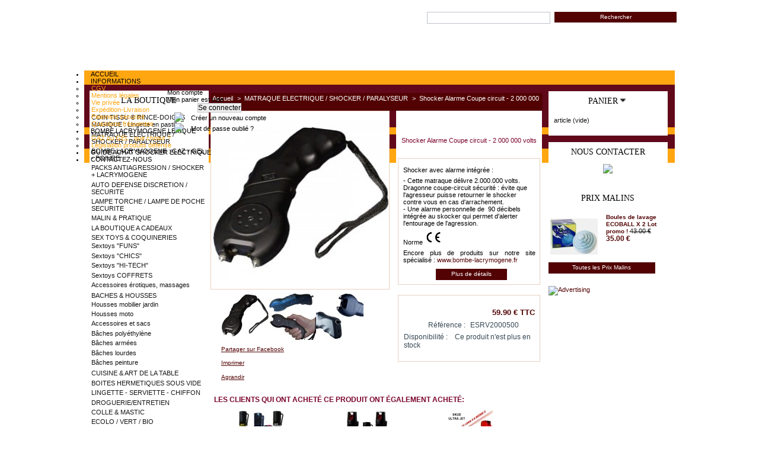

--- FILE ---
content_type: text/html; charset=utf-8
request_url: https://www.market-en-ligne.com/defense-electrique-shocker-taser-paralyseur/3163-taser-shocker-alarme-personnelle.html
body_size: 13877
content:
<!DOCTYPE html PUBLIC "-//W3C//DTD XHTML 1.1//EN" "http://www.w3.org/TR/xhtml11/DTD/xhtml11.dtd">
<html xmlns="http://www.w3.org/1999/xhtml" xml:lang="fr">
	<head>
		<title>Taser 2.000.000 volts avec alarme int&egrave;gr&eacute;e. D&eacute;fense 2 en 1 ! </title>
		<meta name="description" content="Shocker avec alarme intégrée. Taser en vente sur market-en-ligne.com" />
		<meta name="keywords" content="taser,matraque,matraque electrique,stun gun,tazer,antiagression,shocker,poing electrique,securite,defense electrique,auto defense,pistolet paralyseur" />
		<meta http-equiv="Content-Type" content="application/xhtml+xml; charset=utf-8" />
		<meta name="google-site-verification" content="uOsj4k_pgRsKZyM_xXAjokq-8n2AV8ArO-WKqs479eA" />
		<meta name="generator" content="PrestaShop" />
		<meta name="robots" content="index,follow" />
		<link rel="icon" type="image/vnd.microsoft.icon" href="https://www.market-en-ligne.com/img/favicon.ico" />
		<link rel="shortcut icon" type="image/x-icon" href="https://www.market-en-ligne.com/img/favicon.ico" />
		<script type="text/javascript">
			var baseDir = 'https://www.market-en-ligne.com/';
			var static_token = '4b24e6e7f55a09f568631d888f0052eb';
			var token = '0066f73ea4ed5033ca0bff274bb08ae1';
			var priceDisplayPrecision = 2;
			var priceDisplayMethod = '0';
			var roundMode = 2;
		</script>
		<link href="/themes/dm306/css/global.css" rel="stylesheet" type="text/css" media="all" />
		<link href="/themes/dm306/css/product.css" rel="stylesheet" type="text/css" media="all" />
		<link href="/css/jquery.fancybox-1.3.4.css" rel="stylesheet" type="text/css" media="screen" />
		<link href="/themes/dm306/css/modules/blockviewed/blockviewed.css" rel="stylesheet" type="text/css" media="all" />
		<link href="/themes/dm306/css/modules/blockcart/blockcart.css" rel="stylesheet" type="text/css" media="all" />
		<link href="/themes/dm306/css/modules/blockrss/blockrss.css" rel="stylesheet" type="text/css" media="all" />
		<link href="/themes/dm306/css/modules/blocknewproducts/blocknewproducts.css" rel="stylesheet" type="text/css" media="all" />
		<link href="/themes/dm306/css/modules/blockmanufacturer/blockmanufacturer.css" rel="stylesheet" type="text/css" media="all" />
		<link href="/themes/dm306/css/modules/blockcms/blockcms.css" rel="stylesheet" type="text/css" media="all" />
		<link href="/modules/blockbestsellers2/blockbestsellers.css" rel="stylesheet" type="text/css" media="all" />
		<link href="/modules/psverticalmenu/dynamiccss.css" rel="stylesheet" type="text/css" media="all" />
		<link href="/themes/dm306/css/modules/crossselling/crossselling.css" rel="stylesheet" type="text/css" media="all" />
		<link href="/themes/dm306/css/modules/blockspecials/blockspecials.css" rel="stylesheet" type="text/css" media="all" />
		<link href="/themes/dm306/css/modules/editorial/editorial.css" rel="stylesheet" type="text/css" media="all" />
		<link href="/css/jquery.autocomplete.css" rel="stylesheet" type="text/css" media="all" />
		<link href="/themes/dm306/css/product_list.css" rel="stylesheet" type="text/css" media="all" />
		<link href="/themes/dm306/css/modules/blocksearch/blocksearch.css" rel="stylesheet" type="text/css" media="all" />
		<link href="/modules/mdgadvancedfeatures/css/mdgadvancedfeatures.css" rel="stylesheet" type="text/css" media="all" />
			<script type="text/javascript" src="/js/tools.js"></script>
		<script type="text/javascript" src="/js/jquery/jquery-1.4.4.min.js"></script>
		<script type="text/javascript" src="/js/jquery/jquery.easing.1.3.js"></script>
		<script type="text/javascript" src="/js/jquery/jquery.fancybox-1.3.4.js"></script>
		<script type="text/javascript" src="/js/jquery/jquery.idTabs.modified.js"></script>
		<script type="text/javascript" src="/js/jquery/jquery.scrollTo-1.4.2-min.js"></script>
		<script type="text/javascript" src="/js/jquery/jquery.serialScroll-1.2.2-min.js"></script>
		<script type="text/javascript" src="/themes/dm306/js/tools.js"></script>
		<script type="text/javascript" src="/themes/dm306/js/product.js"></script>
		<script type="text/javascript" src="/modules/blockcart/ajax-cart.js"></script>
		<script type="text/javascript" src="/js/jquery/jquery.autocomplete.js"></script>
		<script type="text/javascript" src="/modules/mdgadvancedfeatures/js/jquery.mdgadvancedfeatures.min.js"></script>
	
<!-- DDLX Template Configuration -->
	<STYLE TYPE="text/css">div#logo { position:absolute;background: url("/modules/ddlx_templateconfiguration/img/SEL creation/header.png") 0px 0px no-repeat; width:700px;height:149px; }div#header {  background: url("/modules/ddlx_templateconfiguration/img/SEL creation/headerBG.png") transparent repeat scroll center top ;height : 149px; }div#featured-products_block_center .block_content .ajax_block_product h5 { background-color: #ffa710; }
div#featured-products_block_center .block_content .ajax_block_product h5 a { color : #61081b; }
div#featured-products_block_center .block_content .ajax_block_product .price { background-color : #ffa710; }
div#featured-products_block_center .block_content .ajax_block_product .price { color : #000000; }
#featured-products_block_center .block_content .ajax_block_product { background-color:#ffa710; }
#center_column .products_block ul li:hover  { background-color:#ffa710; }
#featured-products_block_center .block_content .ajax_block_product .product_desc a { color:#61081b; }
ul#product_list li { background-color : transparent; }
div#ddlxfooter { background: url("/modules/ddlx_templateconfiguration/img/SEL creation/footer.jpg") no-repeat #ffffff;color : #000000; }.ddlxfooterliens a{
							clear : left;
							float:left;
							padding-left: 2em;
							padding-top : 2px;
							line-height: 2em;
							text-decoration : none;
							background : url("/modules/ddlx_xtreme_footer/img/bullet.png") no-repeat 0.4em 0.8em !important;
							color : #000000;
							z-index : 3;
							}
							.ddlxfooteraddthis  a{
							color : #000000;
							z-index : 3;
							}
							div.block h4 a, div.exclusive h4 a, div.tags_block h4, div.products_block h4, div.block h4, #cart_block h4, div.myaccount h4 {
								padding-top:4px;
								font-family :'Arial black'; 
								font-size : 14px; 
								color :#000000; 
								z-index : 1000; 
							}div.block h4, div#cart_block h4, div.myaccount h4 { background: url("/modules/ddlx_templateconfiguration/img/SEL creation/5.png") no-repeat; }div.block h4	{ background-color: transparent; }
								div#cart_block h4 { background-color: transparent; }
								div.myaccount h4  { background-color: transparent; }#left_column { width:190px; }
						body { background: url("/modules/ddlx_templateconfiguration/img/SEL creation/background.png") center top no-repeat #ffffff fixed ; }</STYLE>
<!-- End DDLX Template Configuration -->
		<script type="text/javascript">
var _gaq = _gaq || [];
_gaq.push(['_setAccount', 'UA-1251307-4']);
_gaq.push(['_trackPageview', '']);

(function() {
	var ga = document.createElement('script'); ga.type = 'text/javascript'; ga.async = true;
	ga.src = ('https:' == document.location.protocol ? 'https://ssl' : 'http://www') + '.google-analytics.com/ga.js';
	var s = document.getElementsByTagName('script')[0]; s.parentNode.insertBefore(ga, s);
})(); 
</script>
<link rel="alternate" type="application/rss+xml" title="Taser 2.000.000 volts avec alarme intègrée. Défense 2 en 1 ! " href="http://www.market-en-ligne.com/modules/feeder/rss.php?id_category=156&amp;orderby=position&amp;orderway=ASC" /><style>
 
#footer{
  background:none;
}

.carousel {
    position: relative;
    visibility: hidden;
    left: -5000px;
}

#manufacturers-block {
    position: relative;
    text-align: center;
} 
#manufacturers-wrapper{
    margin-left: 14px;
}
#manufacturers{
  margin-bottom:10px;
  text-align:center;
}
#manufacturers li{
  margin:2px;
  list-style: none;
  display: inline-block;
  *display: inline;
  zoom: 1;
}
#newFooter {
    width: 980px;
    clear: both;
    color:#595A5E;
}
.footerBlock {
    float: left;
    margin: 0 20px 0 0;
    padding: 5px 0;
    width: 313px;
    font-family:Verdana,Arial,Helvetica,Sans-Serif;
}
.footerBlock ul {
    margin-top: 10px;
    padding: 0px;
	list-style:none;
}
.footerBlock h3.blockName {
    margin: 0px;
    color: #520203;
    font-size: 17px;
    line-height: 28px;
    letter-spacing: -0.5px;
    margin-top: 20px;
      text-align:center;
    padding-bottom:10px;
}
.footerBlock ul li, #footer .footerBlock ul li {
    background: none repeat scroll 0 0 #F1F2F4;
    border: 1px solid #D0D3D8;
    border-radius: 3px 3px 3px 3px;
    color: #374853;
    margin-bottom:3px;
    font-size: 1.1em;
    overflow: hidden;
    padding: 10px;
	zoom: 1;
}
.footerBlock ul li img.img {
    background: none repeat scroll 0 0 #FFFFFF;
    float: left;
    margin: 0 10px 0 0;
    padding: 3px;
}
.footerBlock ul li h3.linkName {
    text-shadow: none;
    font-size: 1.1em;
    height: 26px;
    line-height: 15px;
    margin:0px;
    padding:0px;
}
.footerBlock ul li:hover {
    background: none repeat scroll 0 0 #ffac2a !important;
}
#footer .footerBlock ul li a {
    color: #374853;
    font-size: 13px;
    text-decoration:none;
}
#manufacturers a, #social a {    
  text-decoration:none;
}
.footerBlock ul li p.ds-descripton {
    color: #595A5E;
    font-size: 11px !important;
    text-align: left;
    margin: 0px;
    padding-bottom:0px;
}
#newFooter img.img {
    border-style: solid;
    border-width: 1px;
    padding: 5px;
    background: none repeat scroll 0 0 #F7F7F7;
    border-color: #E8E8E8 #C1C1C1 #C1C1C1 #E8E8E8; 
}

#newFooter .rounded {
    border-radius: 3px 3px 3px 3px;
}  
#social a:hover img {
    -moz-transform: rotate(360deg);
    -moz-transform: rotate(360deg);
    transform: rotate(360deg);
}
#social a img {
    -webkit-transition: -webkit-transform 0.4s ease-out;
    -moz-transition: -moz-transform 0.4s ease-out;
    transition: transform 0.4s ease-out;
}

{* BLOCK NEWSLETTER STYLES *}
 
	

.shadow1 {
	text-shadow: 0px 1px 1px #fff;
}

.shadow2 {
	text-shadow: 0px 1px 1px #000;
}


</style>    
		
		
		
	</head>
	
	<body id="product">
					<div id="page">

			<!-- Header -->
			<div id="header">
				<h8 id="logo">
<a href="http://www.market-en-ligne.com/" title="market-en-ligne.com"><div id="logo"></div></a>
</h8>
			
			
				<div id="header_right">
					

<!-- Block search module TOP -->
<div id="search_block_top" style=" ">

	<form method="get" action="http://www.market-en-ligne.com/recherche-produit" id="searchbox">
		<p>
			<label for="search_query_top"><!-- image on background --></label>
			<input type="hidden" name="orderby" value="position" />
			<input type="hidden" name="orderway" value="desc" />
			<input class="search_query" type="text" id="search_query_top" name="search_query" value="" />
			<input type="submit" name="submit_search" value="Rechercher" class="button" />
	</p>
	</form>
</div>
	<script type="text/javascript">
	// <![CDATA[
		
		function tryToCloseInstantSearch() {
			if ($('#old_center_column').length > 0)
			{
				$('#center_column').remove();
				$('#old_center_column').attr('id', 'center_column');
				return false;
			}
		}
		
		instantSearchQueries = new Array();
		function stopInstantSearchQueries(){
			for(i=0;i<instantSearchQueries.length;i++) {
				instantSearchQueries[i].abort();
			}
			instantSearchQueries = new Array();
		}
		
		$("#search_query_top").keyup(function(){
			if($(this).val().length > 0){
				stopInstantSearchQueries();
				instantSearchQuery = $.ajax({
				url: 'https://www.market-en-ligne.com/recherche-produit',
				data: 'instantSearch=1&id_lang=2&q='+$(this).val(),
				dataType: 'html',
				success: function(data){
					if($("#search_query_top").val().length > 0)
					{
						tryToCloseInstantSearch();
						$('#center_column').attr('id', 'old_center_column');
						$('#old_center_column').after('<div id="center_column">'+data+'</div>');
						$("#instant_search_results a.close").click(function() {
							$("#search_query_top").val('');
							return tryToCloseInstantSearch();
						});
						return false;
					}
					else
						tryToCloseInstantSearch();
					}
				});
				instantSearchQueries.push(instantSearchQuery);
			}
			else
				tryToCloseInstantSearch();
		});
	// ]]>
	
	</script>

	<script type="text/javascript">
	// <![CDATA[
	
		$('document').ready( function() {
			$("#search_query_top")
				.autocomplete(
					'https://www.market-en-ligne.com/recherche-produit', {
						minChars: 3,
						max: 10,
						width: 500,
						selectFirst: false,
						scroll: false,
						dataType: "json",
						formatItem: function(data, i, max, value, term) {
							return value;
						},
						parse: function(data) {
							var mytab = new Array();
							for (var i = 0; i < data.length; i++)
								mytab[mytab.length] = { data: data[i], value: data[i].cname + ' > ' + data[i].pname };
							return mytab;
						},
						extraParams: {
							ajaxSearch: 1,
							id_lang: 2
						}
					}
				)
				.result(function(event, data, formatted) {
					$('#search_query_top').val(data.pname);
					document.location.href = data.product_link;
				})
		});
	
	// ]]>
	</script>
<!-- /Block search module TOP -->
<!-- MODULE SCROLLPAGE -->

<link href="/modules/scrollpage/css/ui.totop.css" rel="stylesheet" type="text/css" media="all" />
<script type="text/javascript" src="/modules/scrollpage/js/easing.js"></script>
<script type="text/javascript" src="/modules/scrollpage/js/global.js"></script>
<script type="text/javascript" src="/modules/scrollpage/js/jquery.ui.totop.js"></script>


<!-- /MODULE SCROLLPAGE -->
<!-- Block menu module -->
<link rel="stylesheet" media="screen" href="/modules/ddlx_menu/css/superfish.css" /> 
<style>
.sf-menu-class .sf-menu * {
	z-index:1000 !important;
}
.sf-menu-class {
	width: 			100%;
	height:			2.6em;
	background:		#ffa610 url('/modules/ddlx_menu/images/bgmenu.png') repeat top;
}
.sf-menu li {
	background: #ffa610 url('/modules/ddlx_menu/images/bgmenu.png') repeat top;
}
.sf-menu li li {
	background:	#61081b;
}

.sf-menu li a, .sf-menu li a:visited  {
	color:			#000000;
}
.sf-menu li li a, .sf-menu li li a:visited  {
	color:			#ffa610;
}
.sf-menu li a {
	border-left:	0px;
	border-right:	1px dotted transparent;
	border-top:		0px;
	padding: 		.75em 1em;
	text-decoration:none;
	border-left:	1px;
}
.sf-menu li li a {
	border-left:	1px solid transparent;
	padding: 		.75em 1em;
	text-decoration:none;
}
.sf-menu li:hover, .sf-menu li.sfHover,
.sf-menu a:focus, .sf-menu a:hover, .sf-menu a:active, .sf-menu li a:hover {
	background:		#61081b url('/modules/ddlx_menu/images/bgmenu.png') repeat top;
	color:			#efefef;
	outline:		0;
}
.sf-menu li li:hover, .sf-menu li li.sfHover,
.sf-menu li li a:focus, .sf-menu li li a:hover, .sf-menu li li a:active {
	background:		#61081b;
	color:			#ffffff;
	outline:		0;
}
</style>

<script src="/modules/ddlx_menu/js/hoverIntent.js"></script> 
<script src="/modules/ddlx_menu/js/superfish.js"></script> 
<script src="/modules/ddlx_menu/js/supersubs.js"></script> 
<script type="text/javascript">

// initialise plugins
    $(document).ready(function(){ 
        $("ul.sf-menu").supersubs({ 
		pathLevels:    1,
		minWidth:	12,
		maxWidth:	27,
		extraWidth:	1
	}).superfish({
		dropShadows:   true,
		speed:         0,
		animation:     {opacity:'show'}
	});
});

</script>
</div>
<div style="clear:both;"></div>
<div  style="padding-bottom: 2px; padding-top: 119px ">
<div class="sf-menu-class">
		<ul class="sf-menu">
							<li><a href="http://www.market-en-ligne.com/">ACCUEIL</a>
									</li>
							<li><a href="http://www.market-en-ligne.com/content/category/1-home">INFORMATIONS</a>
											<ul>
															<li><a href="http://www.market-en-ligne.com/content/3-conditions-generales-de-ventes">CGV</a></li>
															<li><a href="http://www.market-en-ligne.com/content/2-mentions-legales">Mentions l&eacute;gales</a></li>
															<li><a href="http://www.market-en-ligne.com/content/6-vie-privee">Vie privée</a></li>
															<li><a href="http://www.market-en-ligne.com/content/1-livraison-expedition">Expédition-Livraison</a></li>
															<li><a href="http://www.market-en-ligne.com/content/5-paiement-securise-verified-by-visa">Paiement s&eacute;curis&eacute</a></li>
															<li><a href="http://www.market-en-ligne.com/content/9-faq-questions-frequentes-traitement-commande">Questions fréquentes</a></li>
													</ul>
									</li>
							<li><a href="">BOMBE LACRYMOGENE LEXIQUE </a>
											<ul>
															<li><a href="http://www.market-en-ligne.com/content/10-bombe-lacrymogene-mode-d-emploi-utilisation">GAZ ou GEL : que choisir ?</a></li>
															<li><a href="http://www.market-en-ligne.com/content/7-legislation-bombe-lacrymogene-taser">Législation produits défense</a></li>
													</ul>
									</li>
							<li><a href="http://www.market-en-ligne.com/content/11-guide-achat-taser-shocker-paralyseur-poing-electrique-">GUIDE ACHAT SHOCKER ELECTRIQUE</a>
									</li>
							<li><a href="http://www.market-en-ligne.com/contactez-nous">CONTACTEZ-NOUS</a>
									</li>
					</ul>

</div>
</div>
<div style="clear:both;"></div>
<div>
<!-- /Block menu module --><link href="/modules/blockmyaccountdeluxe/css/blocknoir.css" rel="stylesheet" type="text/css">
<script type="text/javascript" src="/modules/blockmyaccountdeluxe/blockmyaccountdeluxe.js"></script>

<div id="blockmyaccountdeluxe" style="top:55px; margin-left:140px">
    <div id="blockmyaccountdeluxe_account" onmouseover="focus_block(this); bmap_ouvre_account_details();" onmouseout="onmouseout_ferme(this)">
        <table cellpadding="0" cellspacing="0" border="0">
            <tr>
                <td class="account_unlog"></td>
                <td class="account_title">Mon compte</td>
            </tr>
        </table>
    </div>
    <div id="blockmyaccountdeluxe_panier">
        <table cellpadding="0" cellspacing="0">
            <tr>
                <td class="cart_empty">
                </td>
                <td class="account_panier" onClick="window.location.replace('https://www.market-en-ligne.com/order.php')">
                    <div>
                        <span class="ajax_cart_quantity hidden account_panier_line1"></span>
                        <span class="ajax_cart_product_txt hidden account_panier_line1">produit</span>
                        <span class="ajax_cart_product_txt_s hidden account_panier_line1">produits</span>
                    </div>
                    <div>
                        <div class="ajax_cart_total hidden account_panier_line2"></div>
                    </div>
                    <span class="ajax_cart_no_product empty_cart">Mon panier est vide</span>
                </td>
            </tr>
        </table>
    </div>
</div>
<div id="blockmyaccountdeluxe_details" onmouseover="focus_block(this);" onmouseout="onmouseout_ferme(this)">
    
   <form id="AccountLogin" action="https://www.market-en-ligne.com/authentication.php" method="post" style="display:inline" >
    <table cellpadding="0" cellspacing="0">
<!--        <tr>
            <td class="account_labels">Mon nom utilisateur</td>
        </tr>
        <tr>
            <td><input type="text" id="account_login" name="email" onfocus="focus_block(this); focus_is_disabled=true;" onblur="focus_block(); focus_is_disabled=false;" /></td>
        </tr>
        <tr>
            <td class="account_labels">Mon mot de passe</td>
        </tr>
        <tr>
            <td><input type="password" id="account_pass" name="passwd" onfocus="focus_block(this); focus_is_disabled=true;"  onblur="focus_block(); focus_is_disabled=false;" /></td>
        </tr>
-->
        <tr>
            <td align="center">
                <input type="submit" name="SubmitLogin" value="Se connecter" />
            </td>
        </tr>
        <tr>
            <td class="account_footer" valign="top">
<!--                 <img src="/modules/blockmyaccountdeluxe/css/blocknoir/account_details_line.png" /> -->
                <table cellpadding="0" cellspacing="0" class="account_add_lost" onclick="window.location.replace('https://www.market-en-ligne.com/authentication.php?back=my-account.php');">
                    <tr>
                        <td style="width:40px" align="center"><img src="/modules/blockmyaccountdeluxe/css/blocknoir/account_add.png" /></td>
                        <td align="left" class="account_labels">Créer un nouveau compte</td>
                    </tr>
                </table>
                <table cellpadding="0" cellspacing="0" class="account_add_lost" onclick="window.location.replace('https://www.market-en-ligne.com/password.php');">
                    <tr>
                        <td style="width:40px" align="center"><img src="/modules/blockmyaccountdeluxe/css/blocknoir/account_lost.png" /></td>
                        <td align="left" class="account_labels">Mot de passe oublié ?</td>
                    </tr>
                </table>
            </td>
        </tr>
    </table>
    </form>
        <div id="blockmyaccountdeluxe_details_top"></div>
</div>
<script>
	
	/*** LANCEMENT ***/
	var div_top = 55 + parseInt($('#blockmyaccountdeluxe_account').css('height').replace('px','')) - 4;
	$('#blockmyaccountdeluxe_details').css({
			top: div_top + 'px',
			marginLeft: '140px'
	});
	
</script>

				</div>
				
				
				
				
			</div>

			<div id="columns">
				<!-- Left -->
				<div id="left_column" class="column">
					
    <div class="block" style="">
  <h4>LA BOUTIQUE</h4>
  	<div class="block_content" style="padding:0px; padding-top:0px">
       
  <div id="psverticalmenu">
      <ul class="psverticalmenu">
	<li><a href="http://www.market-en-ligne.com/177-coin-tissu-rince-doigts-pastille-lingette-magique-compressee"  ><span>COIN TISSU ® RINCE-DOIGTS MAGIQUE : Lingette en pastille</span></a></li><li><a href="http://www.market-en-ligne.com/156-defense-electrique-shocker-taser-paralyseur"  ><span>MATRAQUE ELECTRIQUE / SHOCKER / PARALYSEUR</span></a></li><li><a href="http://www.market-en-ligne.com/84-bombe-lacrymogene"  ><span>BOMBE LACRYMOGENE : GAZ - GEL - POIVRE </span></a></li><li><a href="http://www.market-en-ligne.com/160-pack-antiagression-bombe-lacrymogene-taser"  ><span>PACKS ANTIAGRESSION / SHOCKER + LACRYMOGENE</span></a></li><li><a href="http://www.market-en-ligne.com/190-auto-defense-discretion-securite-personnelle"  ><span>AUTO DEFENSE DISCRETION / SECURITE </span></a></li><li><a href="http://www.market-en-ligne.com/189-lampe-torche-led-lampe-de-poche"  ><span>LAMPE TORCHE / LAMPE DE POCHE SECURITE</span></a></li><li><a href="http://www.market-en-ligne.com/76-produits-malins-pratiques-innovants"  ><span>MALIN & PRATIQUE</span></a></li><li><a href="http://www.market-en-ligne.com/179-la-boutique-cadeaux"  ><span>LA BOUTIQUE A CADEAUX</span></a></li><li><a href="http://www.market-en-ligne.com/178-sex-toys-jouets-coquins" class="parent" ><span>SEX TOYS & COQUINERIES</span></a><div><ul><li><a href="http://www.market-en-ligne.com/182-sex-toys-jouets-coquins-sextoys-funs"  ><span>Sextoys "FUNS"</span></a></li><li><a href="http://www.market-en-ligne.com/183-sex-toys-jouets-coquins-sextoys-chics"  ><span>Sextoys "CHICS"</span></a></li><li><a href="http://www.market-en-ligne.com/187-sex-toys-jouets-coquins-sextoys-hi-tech"  ><span>Sextoys "HI-TECH"</span></a></li><li><a href="http://www.market-en-ligne.com/186-sex-toys-jouets-coquins-sextoys-coffrets-couple"  ><span>Sextoys COFFRETS</span></a></li><li><a href="http://www.market-en-ligne.com/184-sex-toys-accessoires-erotiques-huiles-massages"  ><span>Accessoires érotiques, massages</span></a></li></ul></div></li><li><a href="http://www.market-en-ligne.com/144-baches-housses-pour-mobilier-jardin" class="parent" ><span>BACHES & HOUSSES</span></a><div><ul><li><a href="http://www.market-en-ligne.com/150-bache-housse-protection-mobilier-jardin"  ><span>Housses mobilier jardin</span></a></li><li><a href="http://www.market-en-ligne.com/151-housse-moto-baches-de-protection"  ><span>Housses moto</span></a></li><li><a href="http://www.market-en-ligne.com/170-bache-housses-sacs-accessoires-oeillets"  ><span>Accessoires et sacs</span></a></li><li><a href="http://www.market-en-ligne.com/147-baches-polyethylene-housse-protection"  ><span>Bâches polyéthylène</span></a></li><li><a href="http://www.market-en-ligne.com/148-baches-armees-housses-de-protection"  ><span>Bâches armées</span></a></li><li><a href="http://www.market-en-ligne.com/145-baches-industrielles-lourdes"  ><span>Bâches lourdes</span></a></li><li><a href="http://www.market-en-ligne.com/171-baches-peinture-housse-et-bache-protection"  ><span>Bâches peinture</span></a></li></ul></div></li><li><a href="http://www.market-en-ligne.com/180-cuisine-art-de-la-table"  ><span>CUISINE & ART DE LA TABLE</span></a></li><li><a href="http://www.market-en-ligne.com/83-boites-hermetiques-sous-vide"  ><span>BOITES HERMETIQUES SOUS VIDE</span></a></li><li><a href="http://www.market-en-ligne.com/159-lingette-serviette-chiffon-rince-doigts"  ><span>LINGETTE - SERVIETTE - CHIFFON</span></a></li><li><a href="http://www.market-en-ligne.com/43-droguerie-entretien-tout-pour-la-maison"  ><span>DROGUERIE/ENTRETIEN</span></a></li><li><a href="http://www.market-en-ligne.com/152-colle-mastic-epoxy-colle-forte"  ><span>COLLE & MASTIC</span></a></li><li><a href="http://www.market-en-ligne.com/154-ecologique-vert-bio"  ><span>ECOLO / VERT / BIO</span></a></li><li><a href="http://www.market-en-ligne.com/158-foire-a-tout-a-moins-de-10-euros"  ><span>ESPACE FOIRE A TOUT : tout à moins de 10 €</span></a></li><li><a href="http://www.market-en-ligne.com/36-tout-pour-la-maison" class="parent" ><span>TOUT POUR LA MAISON</span></a><div><ul><li><a href="http://www.market-en-ligne.com/45-tout-pour-la-maison-cuisine-deco"  ><span>Cuisine</span></a></li><li><a href="http://www.market-en-ligne.com/60-tout-pour-la-maison-deco-bricolage-entretien"  ><span>Divers</span></a></li><li><a href="http://www.market-en-ligne.com/46-tout-pour-la-maison-salle-de-bain-hygiene"  ><span>Salle de bain</span></a></li></ul></div></li><li><a href="http://www.market-en-ligne.com/174-auto-moto-entretien-accessoire"  ><span>AUTO - MOTO : entretien/accessoires</span></a></li><li><a href="http://www.market-en-ligne.com/56-jardin-jardinage" class="parent" ><span>JARDIN</span></a><div><ul><li><a href="http://www.market-en-ligne.com/169-housses-mobilier-jardin"  ><span>Housses mobilier jardin</span></a></li><li><a href="http://www.market-en-ligne.com/153-jardinage"  ><span>Jardinage</span></a></li></ul></div></li><li><a href="http://www.market-en-ligne.com/39-bricolage"  ><span>BRICOLAGE</span></a></li>    
    </ul>
  </div>
  
  	
    </div>
  </div>
  
        	
<br />
	<!-- Block CMS module -->
			<div id="informations_block_left" class="block">
			<h4><a href="http://www.market-en-ligne.com/content/category/1-home">Infos pratiques</a></h4>
			<ul class="block_content">
													<li><a href="http://www.market-en-ligne.com/content/11-guide-achat-taser-shocker-paralyseur-poing-electrique-" title="Guide d&#039;achat taser, défense électrique, shocker, paralyseur, poing électrique. ">Guide d&#039;achat taser, défense électrique, shocker, paralyseur, poing électrique. </a></li>									<li><a href="http://www.market-en-ligne.com/content/10-bombe-lacrymogene-mode-d-emploi-utilisation" title="Bombe lacrymogene : mode d&#039;emploi ">Bombe lacrymogene : mode d&#039;emploi </a></li>									<li><a href="http://www.market-en-ligne.com/content/7-legislation-bombe-lacrymogene-taser-shocker-defense-electrique" title="Législation bombe lacrymogene, taser, shocker, défense électrique">Législation bombe lacrymogene, taser, shocker, défense électrique</a></li>									<li><a href="http://www.market-en-ligne.com/content/5-paiement-securise-verified-by-visa" title="Paiement sécurisé Verified by Visa sur market-en-ligne.com">Paiement sécurisé Verified by Visa sur market-en-ligne.com</a></li>									<li><a href="http://www.market-en-ligne.com/content/9-faq-questions-frequentes-traitement-commande" title="FAQ - Questions frequentes">FAQ - Questions frequentes</a></li>									<li><a href="http://www.market-en-ligne.com/content/1-livraison-expedition" title="Livraison - Expédition">Livraison - Expédition</a></li>											</ul>
		</div>
		<!-- /Block CMS module -->

				</div>

				<!-- Center -->
				<div id="center_column">
	

<script type="text/javascript">
// <![CDATA[

// PrestaShop internal settings
var currencySign = '€';
var currencyRate = '1';
var currencyFormat = '4';
var currencyBlank = '1';
var taxRate = 20;
var jqZoomEnabled = false;

//JS Hook
var oosHookJsCodeFunctions = new Array();

// Parameters
var id_product = '3163';
var productHasAttributes = false;
var quantitiesDisplayAllowed = false;
var quantityAvailable = 0;
var allowBuyWhenOutOfStock = false;
var availableNowValue = 'EN STOCK. Expédié sous 24-48H/jours ouvrés';
var availableLaterValue = 'En cours d\'approvisionnement';
var productPriceTaxExcluded = 49.916667 - 0.000000;
var reduction_percent = 0;
var reduction_price = 0;
var specific_price = 0;
var specific_currency = false;
var group_reduction = '1';
var default_eco_tax = 0.000000;
var ecotaxTax_rate = 0;
var currentDate = '2026-01-26 16:44:19';
var maxQuantityToAllowDisplayOfLastQuantityMessage = 1;
var noTaxForThisProduct = false;
var displayPrice = 0;
var productReference = 'ESRV2000500';
var productAvailableForOrder = '1';
var productShowPrice = '1';
var productUnitPriceRatio = '0.000000';
var idDefaultImage = 1579;

// Customizable field
var img_ps_dir = 'https://www.market-en-ligne.com/img/';
var customizationFields = new Array();
		customizationFields[0] = new Array();
	customizationFields[0][0] = 'img0';
	customizationFields[0][1] = 0;

// Images
var img_prod_dir = 'https://www.market-en-ligne.com/img/p/';
var combinationImages = new Array();


combinationImages[0] = new Array();
			combinationImages[0][0] = 1579;
			combinationImages[0][1] = 1580;
			combinationImages[0][2] = 1581;
	
// Translations
var doesntExist = 'Ce produit n\'existe pas dans cette déclinaison. Vous pouvez néanmoins en sélectionner une autre.';
var doesntExistNoMore = 'Ce produit n\'est plus en stock';
var doesntExistNoMoreBut = 'avec ces options mais reste disponible avec d\'autres options';
var uploading_in_progress = 'Envoi en cours, merci de bien vouloir patienter...';
var fieldRequired = 'Merci de remplir tous les champs requis';

//]]>
</script>


<!-- Breadcrumb -->
<div class="breadcrumb">
	<a href="http://www.market-en-ligne.com/" title="retour &agrave; Accueil">Accueil</a><span class="navigation-pipe">&gt;</span><a href="http://www.market-en-ligne.com/156-defense-electrique-shocker-taser-paralyseur" title="MATRAQUE ELECTRIQUE / SHOCKER / PARALYSEUR">MATRAQUE ELECTRIQUE / SHOCKER / PARALYSEUR</a><span class="navigation-pipe">></span>Shocker Alarme Coupe circuit - 2 000 000 volts </div>
<!-- /Breadcrumb --><div id="primary_block" class="clearfix">
	

	
	
	<!-- right infos-->
	<div id="pb-right-column">
		<!-- product img-->
		<div id="image-block">
					<img src="https://www.market-en-ligne.com/3163-1579-large/taser-shocker-alarme-personnelle.jpg"
				 title="Shocker Alarme Coupe circuit - 2 000 000 volts " alt="Shocker Alarme Coupe circuit - 2 000 000 volts "  id="bigpic" width="250" height="280" />
				</div>

				<!-- thumbnails -->
		<div id="views_block" >
				<div id="thumbs_list">
			<ul id="thumbs_list_frame">
																			<li id="thumbnail_1579">
						<a href="https://www.market-en-ligne.com/3163-1579-thickbox/taser-shocker-alarme-personnelle.jpg" rel="other-views" class="thickbox shown" title="SHOCKER 2 000 000 Volts - Coupe-circuit sécurité -Alarme personnelle">
							<img id="thumb_1579" src="https://www.market-en-ligne.com/3163-1579-medium/taser-shocker-alarme-personnelle.jpg" alt="SHOCKER 2 000 000 Volts - Coupe-circuit sécurité -Alarme personnelle" height="80" width="80" />
						</a>
					</li>
															<li id="thumbnail_1580">
						<a href="https://www.market-en-ligne.com/3163-1580-thickbox/taser-shocker-alarme-personnelle.jpg" rel="other-views" class="thickbox " title="Matraque electrique taser le plus puissant">
							<img id="thumb_1580" src="https://www.market-en-ligne.com/3163-1580-medium/taser-shocker-alarme-personnelle.jpg" alt="Matraque electrique taser le plus puissant" height="80" width="80" />
						</a>
					</li>
															<li id="thumbnail_1581">
						<a href="https://www.market-en-ligne.com/3163-1581-thickbox/taser-shocker-alarme-personnelle.jpg" rel="other-views" class="thickbox " title="Taser Alarme coupe circuit">
							<img id="thumb_1581" src="https://www.market-en-ligne.com/3163-1581-medium/taser-shocker-alarme-personnelle.jpg" alt="Taser Alarme coupe circuit" height="80" width="80" />
						</a>
					</li>
												</ul>
		</div>
				</div>
				<p class="align_center clear"><span id="wrapResetImages" style="display: none;"><img src="https://www.market-en-ligne.com/themes/dm306/img/icon/cancel_16x18.gif" alt="Annul&eacute;" width="16" height="18"/> <a id="resetImages" href="http://www.market-en-ligne.com/defense-electrique-shocker-taser-paralyseur/3163-taser-shocker-alarme-personnelle.html" onclick="$('span#wrapResetImages').hide('slow');return (false);">Afficher toutes les images</a></span></p>		<!-- usefull links-->
		<ul id="usefull_link_block">
			

<li id="left_share_fb">
	<a href="http://www.facebook.com/sharer.php?u=http%3A%2F%2Fwww.market-en-ligne.com%2Fdefense-electrique-shocker-taser-paralyseur%2F3163-taser-shocker-alarme-personnelle.html&t=Shocker+Alarme+Coupe+circuit+-+2+000+000+volts+" target="blank">Partager sur Facebook</a>
</li>			<li><a href="javascript:print();">Imprimer</a><br class="clear" /></li>
						<li><span id="view_full_size" class="span_link">Agrandir</span></li>
					</ul>
	</div>

	<!-- left infos-->
	<div id="pb-left-column">
	<h1>Shocker Alarme Coupe circuit - 2 000 000 volts </h1>
				<div id="short_description_block">
							<div id="short_description_content" class="rte align_justify"><p><span>Shocker avec alarme intégrée : </span></p>
<p><span>- Cette matraque délivre 2.000.000 volts. D<span>ragonne coupe-circuit sécurité : évite que l'agresseur puisse retourner le shocker contre vous en cas d'arrachement.<br />- Une alarme personnelle de  90 décibels intégrée au skocker qui permet d'alerter l'entourage de l'agression.</span></span></p>
<p><span style="font-family: arial, helvetica, sans-serif; font-size: 11px; text-align: justify;">Norme </span><img style="font-family: arial, helvetica, sans-serif; font-size: 11px; text-align: justify;" title="Norme CE" src="http://www.bombe-lacrymogene.fr/img/cms/CE logo.gif" alt="Norme CE" width="30" height="25" /></p>
<p style="text-align: justify;"><span style="font-family: arial, helvetica, sans-serif;">Encore plus de produits sur notre site spécialisé : <a href="http://www.bombe-lacrymogene.fr">www.bombe-lacrymogene.fr</a></span></p></div>
									<p class="buttons_bottom_block"><a href="javascript:{}" class="button">Plus de d&eacute;tails</a></p>
								</div>
		
		
				<!-- add to cart form-->
		<form id="buy_block"  action="http://www.market-en-ligne.com/Panier-boutique" method="post">

			<!-- hidden datas -->
			<p class="hidden">
				<input type="hidden" name="token" value="4b24e6e7f55a09f568631d888f0052eb" />
				<input type="hidden" name="id_product" value="3163" id="product_page_product_id" />
				<input type="hidden" name="add" value="1" />
				<input type="hidden" name="id_product_attribute" id="idCombination" value="" />
			</p>

			<!-- prices -->
							<p class="price">
																																<br />
					<span class="our_price_display">
											<span id="our_price_display">59.90 €</span>
															TTC																	</span>
										<br />
				</p>
																							
			
			<p id="product_reference" ><label for="product_reference">R&eacute;f&eacute;rence : </label><span class="editable">ESRV2000500</span></p>

			<!-- quantity wanted -->
			<p id="quantity_wanted_p" style="display: none;">
				<label>Quantit&eacute; :</label>
				<input type="text" name="qty" id="quantity_wanted" class="text" value="1" size="2" maxlength="3"  />
			</p>

			<!-- minimal quantity wanted -->
			<p id="minimal_quantity_wanted_p" style="display: none;">Vous devez ajouter au minimum <b id="minimal_quantity_label">1</b> quantit&eacute;s pour acheter ce produit.</p>
			
			<!-- availability -->
			<p id="availability_statut">
				<span id="availability_label">Disponibilit&eacute; :</span>
				<span id="availability_value" class="warning-inline">
					Ce produit n&#039;est plus en stock				</span>
			</p>

			<!-- number of item in stock -->
						<p id="pQuantityAvailable" style="display: none;">
				<span id="quantityAvailable">0</span>
				<span  id="quantityAvailableTxt">pi&egrave;ce disponible</span>
				<span  id="quantityAvailableTxtMultiple">pi&egrave;ces disponibles</span>
			</p>
     					<!-- Out of stock hook -->
			<p id="oosHook">
				
			</p>

			<p class="warning_inline" id="last_quantities" style="display: none;" >Attention : derni&egrave;res pi&egrave;ces disponibles !</p>

			
			<p style="display: none;" id="add_to_cart" class="buttons_bottom_block"><input type="submit" name="Submit" value="Ajouter au panier" class="exclusive" /></p>
						<div class="clear"></div>
		</form>
					</div>
</div>



<div id="crossselling">
	<script type="text/javascript">var middle = 2;</script>
	<script type="text/javascript" src="https://www.market-en-ligne.com/modules/crossselling/js/crossselling.js"></script>
	<h2 class="productscategory_h2">Les clients qui ont achet&eacute; ce produit ont &eacute;galement achet&eacute;:</h2>
	<div id="crossselling_noscroll">
				<div id="crossselling_list">
			<ul >
								<li style="width: 31.333333333333%">
					<a href="http://www.market-en-ligne.com/bombe-lacrymogene/3158-pack-bombe-lacrymogene-de-poche.html" title="LOT TOUT LACRYMO DE POCHE : 6 bombes gaz-gel-poivre">
						<img src="https://www.market-en-ligne.com/3158-1599-medium/pack-bombe-lacrymogene-de-poche.jpg" alt="LOT TOUT LACRYMO DE POCHE : 6 bombes gaz-gel-poivre" />
					</a><br/>
					<a href="http://www.market-en-ligne.com/bombe-lacrymogene/3158-pack-bombe-lacrymogene-de-poche.html" title="LOT TOUT LACRYMO DE POCHE : 6 bombes gaz-gel-poivre">
					LOT TOUT...
					</a><br />
											<br />
										<a title="Voir" href="http://www.market-en-ligne.com/bombe-lacrymogene/3158-pack-bombe-lacrymogene-de-poche.html" class="button_small">Voir</a><br />
				</li>
								<li style="width: 31.333333333333%">
					<a href="http://www.market-en-ligne.com/bombe-lacrymogene/2693-lot-gaz-lacrymogene-3-bombes-lacrymogene.html" title="Lot GAZ lacrymogène - 3 X bombes lacrymogene">
						<img src="https://www.market-en-ligne.com/2693-1559-medium/lot-gaz-lacrymogene-3-bombes-lacrymogene.jpg" alt="Lot GAZ lacrymogène - 3 X bombes lacrymogene" />
					</a><br/>
					<a href="http://www.market-en-ligne.com/bombe-lacrymogene/2693-lot-gaz-lacrymogene-3-bombes-lacrymogene.html" title="Lot GAZ lacrymogène - 3 X bombes lacrymogene">
					Lot GAZ...
					</a><br />
											<br />
										<a title="Voir" href="http://www.market-en-ligne.com/bombe-lacrymogene/2693-lot-gaz-lacrymogene-3-bombes-lacrymogene.html" class="button_small">Voir</a><br />
				</li>
								<li style="width: 31.333333333333%">
					<a href="http://www.market-en-ligne.com/bombe-lacrymogene/3155-bombe-lacrymogene-super-jet-long.html" title="Bombe lacrymogene SUPER JET LONG 8 METRES - 100 mL Gel Poivre">
						<img src="https://www.market-en-ligne.com/3155-1555-medium/bombe-lacrymogene-super-jet-long.jpg" alt="Bombe lacrymogene SUPER JET LONG 8 METRES - 100 mL Gel Poivre" />
					</a><br/>
					<a href="http://www.market-en-ligne.com/bombe-lacrymogene/3155-bombe-lacrymogene-super-jet-long.html" title="Bombe lacrymogene SUPER JET LONG 8 METRES - 100 mL Gel Poivre">
					Bombe...
					</a><br />
											<br />
										<a title="Voir" href="http://www.market-en-ligne.com/bombe-lacrymogene/3155-bombe-lacrymogene-super-jet-long.html" class="button_small">Voir</a><br />
				</li>
							</ul>
		</div>
		</div>
</div>


<!-- description and features -->
<div id="more_info_block" class="clear">
	<ul id="more_info_tabs" class="idTabs idTabsShort">
		<li><a id="more_info_tab_more_info" href="#idTab1">En savoir plus</a></li>		<li><a id="more_info_tab_data_sheet" href="#idTab2">Fiche technique</a></li>						
	</ul>
	<div id="more_info_sheets" class="sheets align_justify">
			<!-- full description -->
		<div id="idTab1" class="rte"><p><span>La particularité de cette matraque électrique shocker est l'alarme intégrée au shocker.<br /><span>Matraque électrique rechargeable sur secteur, 2 LED éblouissantes.</span> </span></p>
<p><span>Un plus pour ce shocker de </span><span>2 000 000 volts rechargeable sur secteur.</span></p>
<p><span>Très facile d'utilisation, ce poing électrique vous séduira par son ergonomie. L'interrupteur de la décharge électrique se situe en dessous du shocker, à actionner avec l'index, et les deux boutons du dessus activent l'un la lumière, l'autre l'alarme.</span></p>
<p><span>Les LED éblouissent l'agresseur dans un premier temps, le choc les paralyse. La dragonne coupe circuit de sécurité évite un retour sur soi.</span></p>
<p style="text-align: justify;"> </p>
<p style="text-align: justify;"><strong style="font-size: 11px;">Conseils d'utilisation du poing électrique shocker alarme :</strong></p>
<ul style="text-align: justify;">
<li><span>Un choc électrique court (environ 0,5 secondes) : l'agresseur reçoit une contracture légère.</span></li>
<li><span>Un choc électrique moyen (entre 1 et 3 secondes) : l'agresseur tombe au sol, son cerveau est bouleversé psychiquement.</span></li>
<li><span>Un choc électrique maximal (entre 4 et 5 secondes) : l'agresseur tombe au sol, et perd complètement l'orientation. Un choc psychique le paralyse pendant de longues minutes qui vous permettent de vous enfuir</span></li>
</ul>
<p style="text-align: justify;"><span><strong><br />Votre shocker électrique alarme est livré avec :</strong></span></p>
<ul style="text-align: justify;">
<li><span>1 Batterie rechargeable incluse dans l'électrochoc</span></li>
<li><span>1 Dragonne coupe-circuit de sécurité</span></li>
<li><span>1 Prise chargeur</span></li>
</ul>
<p style="text-align: justify;"><span><strong><br />Attention :</strong></span></p>
<li style="text-align: justify;"><span>Toujours penser à verifier si votre shocker électrique est encore assez chargé après une longue période d'inactivité.</span></li>
<li style="text-align: justify;"><span>Lors de la mise en charge sur secteur, ne pas faire fonctionner le shocker. </span><br /><span>La charge complète est effective après environ 4H00.</span></li>
<li style="text-align: justify;"><span>Garder hors de portée des enfants.</span></li>
<p style="text-align: justify;"><span><strong> </strong></span></p>
<p style="text-align: justify;"> </p>
<p style="text-align: justify;"><span><strong>Caractéristiques d'un shocker paralyseur :</strong></span></p>
<p style="text-align: justify;"><span>Une décharge électrique très forte peut mettre un agresseur hors de combat par un contact bref. La puissance du voltage (volt) est importante et défini quel matériel le choc électrique peut pénétrer. Des voltages hauts peuvent passer des couches de vêtement épaisses comme du cuir ou des vestons d'hiver.</span></p>
<p style="text-align: justify;"><span>Le choc électrique perturbe le message que le cerveau envoie aux muscles et paralyse l'agresseur, le rendant temporairement inoffensif.</span></p></div>
				<!-- product's features -->
		<ul id="idTab2" class="bullet">
					<li><span>Puissance :</span> 2.000.000 Volts</li>
					<li><span>Prise en main ultra rapide</span> .</li>
					<li><span>Poids : </span> 140 g environ</li>
					<li><span>Norme CE</span> .</li>
					<li><span>Interrupteur ON / OFF</span> .</li>
					<li><span>Dragonne de s&eacute;curit&eacute; coupe-circuit </span> .</li>
					<li><span>Dimensions :</span> 17 cm X 8 cm X 2,5 cm</li>
					<li><span>Couleur : </span> NOIR</li>
					<li><span>Alarme :</span> 90 d&eacute;cibels</li>
					<li><span>Rechargeable sur prise secteur.</span> Livr&eacute; avec cordon &eacute;lectrique.</li>
				</ul>
				
	</div>
</div>

<!-- Customizable products -->





						</div>

<!-- Right -->
				<div id="right_column" class="column">
					<script type="text/javascript">
var CUSTOMIZE_TEXTFIELD = 1;
var customizationIdMessage = 'Personnalisation ';
var removingLinkText = 'supprimer cet article du panier';
</script>

<!-- MODULE Block cart -->
<div id="cart_block" class="block exclusive">
	<h4>
		<a href="https://www.market-en-ligne.com/commande">Panier</a>
				<span id="block_cart_expand" >&nbsp;</span>
		<span id="block_cart_collapse" class="hidden">&nbsp;</span>
			</h4>
	<div class="block_content">
	<!-- block summary -->
	<div id="cart_block_summary" class="expanded">
		<span class="ajax_cart_quantity" style="display:none;">0</span>
		<span class="ajax_cart_product_txt_s" style="display:none">articles</span>
		<span class="ajax_cart_product_txt" >article</span>
		<span class="ajax_cart_total" style="display:none">0.00 €</span>
		<span class="ajax_cart_no_product" >(vide)</span>
	</div>
	<!-- block list of products -->
	<div id="cart_block_list" class="collapsed">
			<p  id="cart_block_no_products">Aucun produit</p>

		
									<p id="cart-price-precisions">
					Les prix sont TTC
				</p>
										<p id="cart-buttons">
			<a href="https://www.market-en-ligne.com/commande" class="button_small" title="Panier">Panier</a>			<a href="https://www.market-en-ligne.com/commande?step=1" id="button_order_cart" class="exclusive" title="Commander">Commander</a>
		</p>
	</div>
	</div>
</div>
<!-- /MODULE Block cart -->

<!-- MODULE Block SotEW's Adds Right-->
<div id='sotewsadds' class="Right">
	<div class="block">
		<h4>NOUS CONTACTER</h4>
		<div class="block_content" align="center">
			<p><a href="http://www.market-en-ligne.com/contactez-nous"><img src="/modules/sotewsadds/files/Right" /></a></p>
		</div>
	</div>
</div>
<!-- /MODULE Block SotEW's Adds Right-->

<!-- MODULE Block specials -->
<div id="special_block_right" class="block products_block exclusive blockspecials">
	<h4><a href="http://www.market-en-ligne.com/promo-bombe-lacrymogene-prix-reduits" title="Prix Malins">Prix Malins</a></h4>
	<div class="block_content">

		<ul class="products">
			<li class="product_image">
				<a href="http://www.market-en-ligne.com/droguerie-entretien-tout-pour-la-maison/3001-boules-de-lavage-ecoball-lot-promo.html"><img src="https://www.market-en-ligne.com/3001-1257-medium/boules-de-lavage-ecoball-lot-promo.jpg" alt="Boules de lavage ECOBALL X 2 Lot promo !" height="80" width="80" title="Boules de lavage ECOBALL X 2 Lot promo !" /></a>
			</li>
			<li>

				<h5><a href="http://www.market-en-ligne.com/droguerie-entretien-tout-pour-la-maison/3001-boules-de-lavage-ecoball-lot-promo.html" title="Boules de lavage ECOBALL X 2 Lot promo !">Boules de lavage ECOBALL X 2 Lot promo !</a></h5>
				<span class="price-discount">43.00 €</span>
    			        			        				            				<span class="price">35.00 €</span>
			</li>
		</ul>
		<p>
			<a href="http://www.market-en-ligne.com/promo-bombe-lacrymogene-prix-reduits" title="Toutes les Prix Malins" class="button_large">Toutes les Prix Malins</a>
		</p>
	</div>
</div>
<!-- /MODULE Block specials -->

<!-- MODULE Block advertising -->
<div class="advertising_block">
	<a href="http://www.coliposte.fr/colissimo_sanssignature/les_services.htm" title="Advertising"><img src="https://www.market-en-ligne.com/modules/blockadvertising/advertising_custom.jpg" alt="Advertising" width="155"  height="163" /></a>
</div>
<!-- /MODULE Block advertising -->

				</div>
			</div>

<!-- Footer -->
			<div id="footer">
			       <script>
	$(function() {
		var text = 'Subscribe';
		$('#newsletter_block_left .button_mini').attr('value', text);
	});
</script>


<div id="newFooter">
  <div class="footerBlock" > 
     <h3 class="blockName"> INFORMATIONS</h3>                                       
     <ul>
                             <li style="position:relative;">
              <a href="/content/3-conditions-generales-de-ventes" style="float:left;" >
                <img class="img rounded" src="/modules/bigfooter/img/1.jpg"  width="40" height="40" alt="CGV"/>
              </a>
              <h3 class="linkName"><a href="/content/3-conditions-generales-de-ventes" >CGV</a></h3>
              <p class="ds-descripton"> </p>                                            
            </li>  
            
                              <li style="position:relative;">
              <a href="/content/2-mentions-legales" style="float:left;" >
                <img class="img rounded" src="/modules/bigfooter/img/2.jpg"  width="40" height="40" alt="Mentions légales"/>
              </a>
              <h3 class="linkName"><a href="/content/2-mentions-legales" >Mentions légales</a></h3>
              <p class="ds-descripton"> </p>                                            
            </li>  
            
                              <li style="position:relative;">
              <a href="/content/6-vie-privee" style="float:left;" >
                <img class="img rounded" src="/modules/bigfooter/img/3.jpg"  width="40" height="40" alt="Vie privée"/>
              </a>
              <h3 class="linkName"><a href="/content/6-vie-privee" >Vie privée</a></h3>
              <p class="ds-descripton"> </p>                                            
            </li>  
            
                   
                   
                   
                   
                   
                                
     </ul>
  </div>
  
  <div class="footerBlock" > 
     <h3 class="blockName">ENGAGEMENTS</h3>                                       
     <ul>
                  
                   
                   
                              <li style="position:relative;">
              <a href="/content/5-paiement-securise-verified-by-visa" style="float:left;" >
                <img class="img rounded" src="/modules/bigfooter/img/4.jpg"  width="40" height="40" alt="Paiement sécurisée"/>
              </a>
              <h3 class="linkName"><a href="/content/5-paiement-securise-verified-by-visa" >Paiement sécurisée</a></h3>
              <p class="ds-descripton"> </p>                                            
            </li>  
            
                              <li style="position:relative;">
              <a href="/content/1-livraison-expedition" style="float:left;" >
                <img class="img rounded" src="/modules/bigfooter/img/5.jpg"  width="40" height="40" alt="Expédition / Livraison"/>
              </a>
              <h3 class="linkName"><a href="/content/1-livraison-expedition" >Expédition / Livraison</a></h3>
              <p class="ds-descripton"> </p>                                            
            </li>  
            
                              <li style="position:relative;">
              <a href="/content/9-faq-questions-frequentes-traitement-commande" style="float:left;" >
                <img class="img rounded" src="/modules/bigfooter/img/6.jpg"  width="40" height="40" alt="Questions fréquentes"/>
              </a>
              <h3 class="linkName"><a href="/content/9-faq-questions-frequentes-traitement-commande" >Questions fréquentes</a></h3>
              <p class="ds-descripton"> </p>                                            
            </li>  
            
                   
                   
                                
     </ul>
  </div>
  
  <div class="footerBlock" style="margin-right:0px;"> 
     <h3 class="blockName">CONTACTS</h3>                                       
     <ul>
                  
                   
                   
                   
                   
                   
                              <li style="position:relative;">
              <a href="mailto:contact@market-en-ligne.com" style="float:left;" >
                <img class="img rounded" src="/modules/bigfooter/img/7.jpg"  width="40" height="40" alt="Courriel"/>
              </a>
              <h3 class="linkName"><a href="mailto:contact@market-en-ligne.com" >Courriel</a></h3>
              <p class="ds-descripton"> </p>                                            
            </li>  
            
                              <li style="position:relative;">
              <a href="/contactez-nous" style="float:left;" >
                <img class="img rounded" src="/modules/bigfooter/img/8.jpg"  width="40" height="40" alt="Formulaire"/>
              </a>
              <h3 class="linkName"><a href="/contactez-nous" >Formulaire</a></h3>
              <p class="ds-descripton"> </p>                                            
            </li>  
            
                                
     </ul>
  </div>
  <div style="clear:both;" ></div> 
  
     
     
  
  <p style="text-align: center; margin: 20px 0 20px 0;"><img src="/modules/bigfooter/img/bandeau-paiements-v2.png" alt="Paiements" /></p>  
</div>

			<script type="text/javascript">
				var time_start;
				$(window).load(
					function() {
						time_start = new Date();
					}
				);
				$(window).unload(
					function() {
						var time_end = new Date();
						var pagetime = new Object;
						pagetime.type = "pagetime";
						pagetime.id_connections = "2800143";
						pagetime.id_page = "568";
						pagetime.time_start = "2026-01-26 16:44:19";
						pagetime.token = "36ea043a322236ee80e6c94cd074b462fc524b76";
						pagetime.time = time_end-time_start;
						$.post("http://www.market-en-ligne.com/statistics.php", pagetime);
					}
				);
			</script>
			</div>
			Copyright &copy; 2006 MARKET-EN-LIGNE - Declaration CNIL: 170857</div>
		</div>
		</body>
</html>


--- FILE ---
content_type: text/css
request_url: https://www.market-en-ligne.com/themes/dm306/css/product_list.css
body_size: 652
content:
/* product-list.tpl */
ul#product_list { margin-top: 2em; list-style-type: none }
ul#product_list li {

/* 	background: #d0d3d8 url('../img/block_category_item_bg.jpg') repeat-x;     */
	border-bottom : dotted 1px #7A032B;
	padding: 6px;
	min-height: 130px;
	height: auto;
	clear: both;
	margin-bottom: 0.3em
}
* html ul#product_list li {
	height: auto !important;
	height: 130px
}
ul#product_list li a {
	text-decoration: none;
	color: #374853
}
ul#product_list a.product_img_link {
	border: solid 1px #E8D0C1;
	float: left;
	margin-right: 0.6em
}
ul#product_list a.product_img_link img { vertical-align: bottom; display: block }
ul#product_list li h3 { margin: 0.4em 0 }
ul#product_list li .new {
	background: #ffa610;
	color: #520203;
	font-size: 1em;
	font-weight: normal;
	margin: 0 1em 0 0;
	padding: 0 0.4em;
	text-transform: uppercase;
	vertical-align: 0.3em
}
ul#product_list li p.product_desc {
	margin-bottom: 0;
	font-size: 0.92em
}
ul#product_list li div.center_block {
	float: left;
	width: 74%
}
ul#product_list li div.right_block {
	float: left;
	width: 11em;
	text-align: right;
	margin-left: 1em;
	margin-top: 0
}
ul#product_list li .discount, ul#product_list li .on_sale, ul#product_list li .online_only {
	color: #7A032B;
	text-transform: uppercase;
	font-weight: normal;
	display: block
}
ul#product_list li .reduction {
	display: block;
	margin-bottom: 0.3em
}
ul#product_list li .price {
	display: block;
	font-size: 1.5em;
	margin-bottom: 0.2em
}
ul#product_list li span.availability {
	color: #ff6400;
	font-size: 0.9em
}
ul#product_list li a.button { margin-top: 0.5em }
ul#product_list li p.compare input { vertical-align: text-bottom; }

--- FILE ---
content_type: text/css
request_url: https://www.market-en-ligne.com/themes/dm306/css/modules/blocksearch/blocksearch.css
body_size: 552
content:
/* block top search
#header_right #search_block_top {
	float: right;
	background: #e5e6e7 url('../../../img/block_search_bg.jpg') no-repeat top right;
	margin-bottom: 11px;
	width: 336px;
	height: 28px
}
#header_right #search_block_top p { padding: 0.4em 0 0.4em 1em }
#header_right #search_block_top label, #header_right #search_block_top input { float: left }
#header_right #search_block_top label {
	background: transparent url('../../../img/icon/search.gif') no-repeat 0 2px;
	float: left;
	width: 19px;
	height: 18px;
	display: block
}
#header_right #search_block_top input#search_query { width: 12em }


/* block left column "Quick search" 
#search_block_left input { margin: 2px 0 0 0 }
#search_block_left #search_query { width: 11em }
#search_button { display: inline }

                          */

/* block top search */
#header_right #search_block_top {
    float: left;
    height: 20px;
    padding-top: 0px;
	  margin :20px 0px 5px 270px;                      
}
#header_right #search_block_top p { padding: 0px; }
#header_right #search_block_top label, #header_right #search_block_top input{  height: 18px;width : 206px; float:left; }
#header_right #search_block_top label {
float: left;
height: 18px;
display: none;
}
#search_query { 
	  font-size: 10px;
    padding: 3px;
    height: 15px;
    vertical-align: top;
    border: 1px solid #262626;
    margin-right: 6px;
    color: #333333;
    float: left;
    width: 100px; }
}

/* block left column "Quick search" */
#search_block_left input {
margin: 2px 0px 0px 0px;
 z-index:1; 
}
#search_block_left #search_query {
width: 11em;
}
#search_button {
display: inline;
}